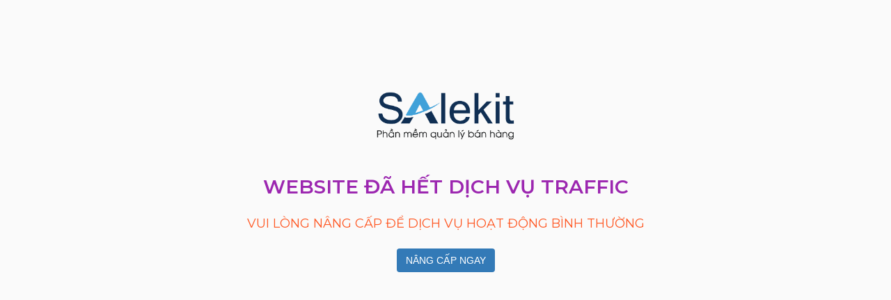

--- FILE ---
content_type: text/html; charset=UTF-8
request_url: https://banhang.edu.vn/kinh-nghiem-mo-spa-cham-soc-me-va-be-cho-nguoi-moi-bat-dau.html
body_size: 1823
content:
<!DOCTYPE html>
<html>
<head lang="en">
    <meta charset="utf-8"/>
            <title>Website chia sẻ kiến thức về kinh doanh và bán hàng</title>
    
    <meta name="viewport" content="width=device-width, initial-scale=1.0">
    <meta charset="utf-8">
    <meta http-equiv="X-UA-Compatible" content="IE=edge">
    <meta name="description" content="">
    <meta name="keywords" content="">
    <meta name="author" content="Bán hàng Edu">
    <meta name ="robots" content = "index, follow, max-snippet:-1, max-image-preview:large, max-video-preview:-1" />
            <link rel="shortcut icon" href="5e6cc5e7dc39f_1584186855_favicon.png.png" sizes="16x16 32x32 48x48 64x64" type="image/x-icon">
        <link rel="apple-touch-icon" href="5e6cc5e7dc39f_1584186855_favicon.png.png" sizes="16x16 32x32 48x48 64x64" type="image/x-icon">
        <meta name="robots" content="noindex, nofollow">
    <link rel="shortcut icon" href="https://salekit.com/assets/landing/images/favicon.ico" sizes="16x16 32x32 48x48 64x64" type="image/png">
    <link type="text/css" rel="stylesheet" media="screen, print" href="https://fonts.googleapis.com/css?family=Montserrat:300,400,600,700&amp;subset=latin-ext,vietnamese">
    
    <style>
        a{cursor:pointer}
        body{font-size:13px;line-height:18px;background:#fafafa;color:#000}
        #image-wait{height:82px;margin: 0 auto;}
        #content1{padding:0px;height:34px;}
        #content1 > .widget-content {font-size:28px;text-align:center;}
        #content2{padding:0px;text-align: center}
        #content2 > .widget-content {font-size:18px;text-align:center;}
        div#layout-body {
            padding-top: 20%;
        }
        #layout-body{display:block;background-size:auto 100%;background-attachment: scroll;background-position:top left;background-repeat:no-repeat;}#layout-body > .ladi-widget-overlay{background-color:rgba(255,255,255,0);}#image-wait{display:block;}
        #image-wait > .widget-content{background-color:rgba(255,255,255,0);color:rgba(0,0,0,1);text-align: center}
        #content1{display:block;}#content1 > .widget-content{font-family:'Montserrat', sans-serif;text-rendering: optimizeLegibility; -webkit-font-smoothing: antialiased;color:rgba(156,39,176,1);font-weight:600;line-height:34px;}#content2{display:block;}
        #content2 > .widget-content{font-family:'Montserrat', sans-serif;text-rendering: optimizeLegibility; -webkit-font-smoothing: antialiased;color:rgba(255,87,34,1);font-weight:400;line-height:24px;}#image-footer{display:block;}#image-footer > .widget-content{background-color:rgba(255,255,255,0);color:rgba(0,0,0,1);}#image-footer > .ladi-widget-overlay{background-color:rgba(255,255,255,0)}@media(max-width: 767px){body{position: relative;}.body-fixed{position: fixed;width:100%;}
            #image-wait{top:387px;left:170px;height:81px;}#content1{top:156px;left:-1px;padding:0px;width:377px;height:33px;}#content1 > .widget-content {font-size:27px;text-align:center;line-height:33px;}#content2{top:220px;left:10px;padding:0px;width:355px;height:115px;}
            #content2 > .widget-content {font-size:15px;text-align:center;line-height:23px;margin-top: 45px;}
            #image-footer .widget-content:first-child .lp-show-image:first-child{width: 100%; height: 100%;background-size: cover;background-size: cover;background-image:url("https://salekit.com/assets/landing/images/logo/salekit_logo.png");}#image-footer{top:79px;left:86.5px;width:200px;height:45px;}}
        .lp-show-image img{
            width: 200px;
        }
        .btn-primary {
            color: #fff;
            background-color: #337ab7;
        }
        .upgrade-now {
            display: inline-block;
            margin-bottom: 0;
            font-weight: 400;
            text-align: center;
            vertical-align: middle;
            touch-action: manipulation;
            cursor: pointer;
            background-image: none;
            border: 1px solid transparent;
            white-space: nowrap;
            padding: 6px 12px;
            font-size: 14px;
            line-height: 1.42857143;
            border-radius: 4px;
            -webkit-user-select: none;
            -moz-user-select: none;
            -ms-user-select: none;
            user-select: none;
            text-decoration: none;
            font-family: sans-serif;
        }
        .container { max-width: 620px;margin: 0 auto;}
    </style>
    
</head>
<body>
<div class="layout-main">
    <div class="container">
        <div id="layout-body">
            <div id="image-wait" class="widget-element widget-snap ladi-drop">
                <div class="widget-content">
                    <div class="lp-show-image"><img src="https://photo.salekit.com/uploads/salekit_02d8b771eeaa3979911378f468bf9607/logo-salekit-1.png" alt="Bán hàng Edu" /></div>
                </div>
            </div>
            <div id="content1" class="widget-element widget-snap">
                <h4 class="widget-content"><span class="ladi-animated-headline scale" data-type="scale"><span class="ladi-word">WEBSITE ĐÃ HẾT DỊCH VỤ TRAFFIC</span></span></h4>
            </div>
            <div id="content2" class="widget-element widget-snap">
                <h4 class="widget-content">VUI LÒNG NÂNG CẤP ĐỂ DỊCH VỤ HOẠT ĐỘNG BÌNH THƯỜNG</h4>
                <p><a class="upgrade-now btn-primary" href="https://checkout.vn/wallet/charge"> NÂNG CẤP NGAY</a></p>
            </div>
        </div>
    </div>
</div>
</body>
</html>